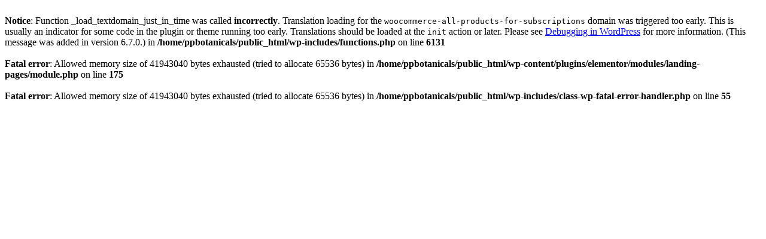

--- FILE ---
content_type: text/html; charset=utf-8
request_url: https://pikespeakbotanicals.com/2ecio1ubwt.html
body_size: 1127
content:
<br />
<b>Notice</b>:  Function _load_textdomain_just_in_time was called <strong>incorrectly</strong>. Translation loading for the <code>woocommerce-all-products-for-subscriptions</code> domain was triggered too early. This is usually an indicator for some code in the plugin or theme running too early. Translations should be loaded at the <code>init</code> action or later. Please see <a href="https://developer.wordpress.org/advanced-administration/debug/debug-wordpress/">Debugging in WordPress</a> for more information. (This message was added in version 6.7.0.) in <b>/home/ppbotanicals/public_html/wp-includes/functions.php</b> on line <b>6131</b><br />
<br />
<b>Fatal error</b>:  Allowed memory size of 41943040 bytes exhausted (tried to allocate 65536 bytes) in <b>/home/ppbotanicals/public_html/wp-content/plugins/elementor/modules/landing-pages/module.php</b> on line <b>175</b><br />
<br />
<b>Fatal error</b>:  Allowed memory size of 41943040 bytes exhausted (tried to allocate 65536 bytes) in <b>/home/ppbotanicals/public_html/wp-includes/class-wp-fatal-error-handler.php</b> on line <b>55</b><br />
